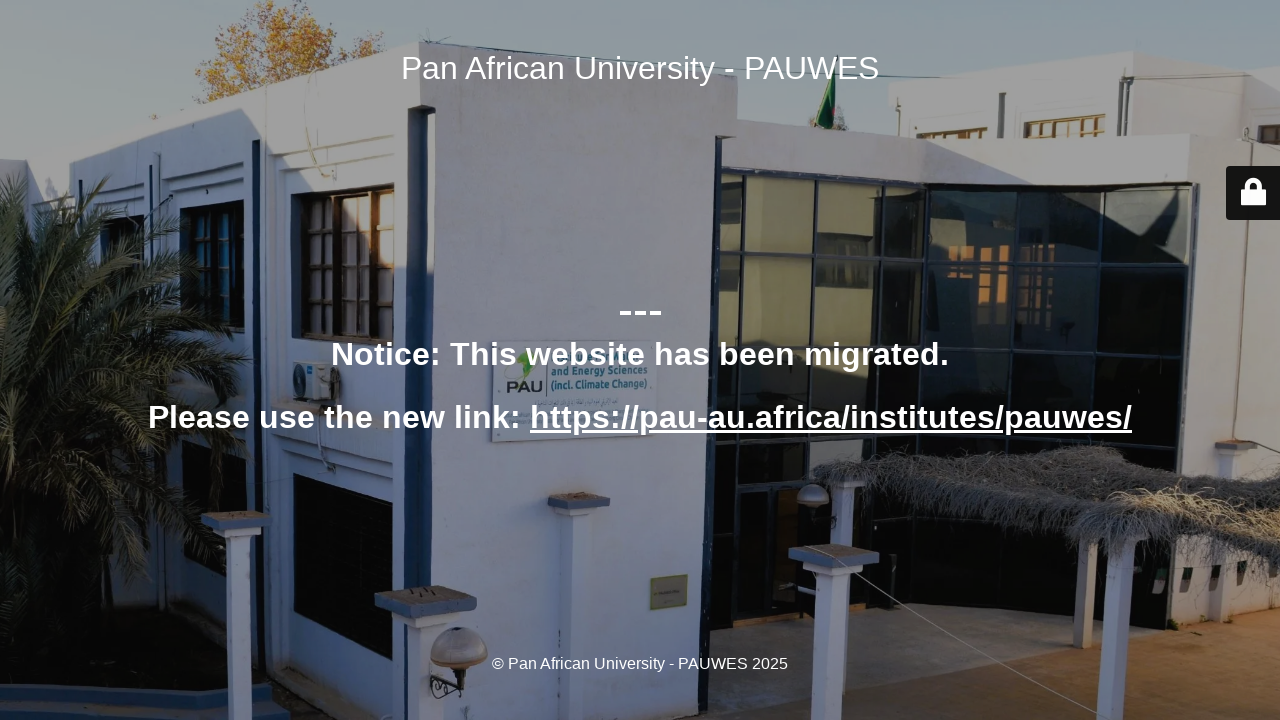

--- FILE ---
content_type: text/html; charset=UTF-8
request_url: https://www.pauwes.dz/home/campus/?paged=4
body_size: 2092
content:
<!DOCTYPE html>
<html lang="en-US">
<head>
	<meta charset="UTF-8" />
	<title>Site is Updated</title>	<link rel="icon" href="https://i0.wp.com/www.pauwes.dz/wp-content/uploads/2018/05/pau_logo.png?fit=27%2C32&#038;ssl=1" sizes="32x32" />
<link rel="icon" href="https://i0.wp.com/www.pauwes.dz/wp-content/uploads/2018/05/pau_logo.png?fit=165%2C192&#038;ssl=1" sizes="192x192" />
<link rel="apple-touch-icon" href="https://i0.wp.com/www.pauwes.dz/wp-content/uploads/2018/05/pau_logo.png?fit=155%2C180&#038;ssl=1" />
<meta name="msapplication-TileImage" content="https://i0.wp.com/www.pauwes.dz/wp-content/uploads/2018/05/pau_logo.png?fit=232%2C270&#038;ssl=1" />
	<meta name="viewport" content="width=device-width, maximum-scale=1, initial-scale=1, minimum-scale=1">
	<meta name="description" content=""/>
	<meta http-equiv="X-UA-Compatible" content="" />
	<meta property="og:site_name" content="Pan African University - PAUWES - "/>
	<meta property="og:title" content="Site is Updated"/>
	<meta property="og:type" content="Maintenance"/>
	<meta property="og:url" content="https://www.pauwes.dz"/>
	<meta property="og:description" content="Notice: This website has been migrated.
&nbsp;
Please use the new link: https://pau-au.africa/institutes/pauwes/"/>
		<link rel="profile" href="http://gmpg.org/xfn/11" />
	<link rel="pingback" href="https://www.pauwes.dz/xmlrpc.php" />
	<link rel='stylesheet' id='mtnc-style-css' href='https://www.pauwes.dz/wp-content/plugins/maintenance/load/css/style.css?ver=1758722450' type='text/css' media='all' />
<link rel='stylesheet' id='mtnc-fonts-css' href='https://www.pauwes.dz/wp-content/plugins/maintenance/load/css/fonts.css?ver=1758722450' type='text/css' media='all' />
<style type="text/css">body {background-color: #1f82c4}.preloader {background-color: #1f82c4}body {font-family: Arial, Helvetica, sans-serif; }.site-title, .preloader i, .login-form, .login-form a.lost-pass, .btn-open-login-form, .site-content, .user-content-wrapper, .user-content, footer, .maintenance a{color: #ffffff;} a.close-user-content, #mailchimp-box form input[type="submit"], .login-form input#submit.button  {border-color:#ffffff} input[type="submit"]:hover{background-color:#ffffff} input:-webkit-autofill, input:-webkit-autofill:focus{-webkit-text-fill-color:#ffffff} body &gt; .login-form-container{background-color:#111111}.btn-open-login-form{background-color:#111111}input:-webkit-autofill, input:-webkit-autofill:focus{-webkit-box-shadow:0 0 0 50px #111111 inset}input[type='submit']:hover{color:#111111} #custom-subscribe #submit-subscribe:before{background-color:#111111} </style>    
    <!--[if IE]><script type="text/javascript" src="https://www.pauwes.dz/wp-content/plugins/maintenance/load/js/jquery.backstretch.min.js"></script><![endif]--><link rel="stylesheet" href="https://fonts.bunny.net/css?family=:Latin"></head>

<body class="maintenance ">

<div class="main-container">
	<div class="preloader"><i class="fi-widget" aria-hidden="true"></i></div>	<div id="wrapper">
		<div class="center logotype">
			<header>
				<div class="logo-box istext" rel="home"><h1 class="site-title">Pan African University - PAUWES</h1></div>			</header>
		</div>
		<div id="content" class="site-content">
			<div class="center">
                <h2 class="heading font-center" style="font-weight:normal;font-style:Latin">---</h2><div class="description" style="font-weight:normal;font-style:Latin"><h1>Notice: This website has been migrated.</h1>
<p>&nbsp;</p>
<h1>Please use the new link: <a href="https://pau-au.africa/institutes/pauwes/">https://pau-au.africa/institutes/pauwes/</a></h1>
</div>			</div>
		</div>
	</div> <!-- end wrapper -->
	<footer>
		<div class="center">
			<div style="font-weight:normal;font-style:Latin">© Pan African University - PAUWES 2025</div>		</div>
	</footer>
					<picture class="bg-img">
						<img class="skip-lazy" src="https://i0.wp.com/www.pauwes.dz/wp-content/uploads/2025/09/pauwes-scaled.jpeg?fit=2560%2C1175&#038;ssl=1">
		</picture>
	</div>

	<div class="login-form-container">
		<input type="hidden" id="mtnc_login_check" name="mtnc_login_check" value="dcb069dd11" /><input type="hidden" name="_wp_http_referer" value="/home/campus/?paged=4" /><form id="login-form" class="login-form" method="post"><label>User Login</label><span class="login-error"></span><span class="licon user-icon"><input type="text" name="log" id="log" value="" size="20" class="input username" placeholder="Username" /></span><span class="picon pass-icon"><input type="password" name="pwd" id="login_password" value="" size="20" class="input password" placeholder="Password" /></span><a class="lost-pass" href="https://www.pauwes.dz/wp-login.php?action=lostpassword">Lost Password</a><input type="submit" class="button" name="submit" id="submit" value="Login" /><input type="hidden" name="is_custom_login" value="1" /><input type="hidden" id="mtnc_login_check" name="mtnc_login_check" value="dcb069dd11" /><input type="hidden" name="_wp_http_referer" value="/home/campus/?paged=4" /></form>		    <div id="btn-open-login-form" class="btn-open-login-form">
        <i class="fi-lock"></i>

    </div>
    <div id="btn-sound" class="btn-open-login-form sound">
        <i id="value_botton" class="fa fa-volume-off" aria-hidden="true"></i>
    </div>
    	</div>
<!--[if lte IE 10]>
<script type="text/javascript" src="https://www.pauwes.dz/wp-includes/js/jquery/jquery.min.js?ver=1" id="jquery_ie-js"></script>
<![endif]-->
<!--[if !IE]><!--><script type="text/javascript" src="https://www.pauwes.dz/wp-includes/js/jquery/jquery.min.js?ver=3.7.1" id="jquery-core-js"></script>
<script type="text/javascript" src="https://www.pauwes.dz/wp-includes/js/jquery/jquery-migrate.min.js?ver=3.4.1" id="jquery-migrate-js"></script>
<!--<![endif]--><script type="text/javascript" id="_frontend-js-extra">
/* <![CDATA[ */
var mtnc_front_options = {"body_bg":"https:\/\/i0.wp.com\/www.pauwes.dz\/wp-content\/uploads\/2025\/09\/pauwes-scaled.jpeg?fit=2560%2C1175&ssl=1","gallery_array":[],"blur_intensity":"5","font_link":[":Latin"]};
/* ]]> */
</script>
<script type="text/javascript" src="https://www.pauwes.dz/wp-content/plugins/maintenance/load/js/jquery.frontend.js?ver=1758722450" id="_frontend-js"></script>

</body>
</html>
